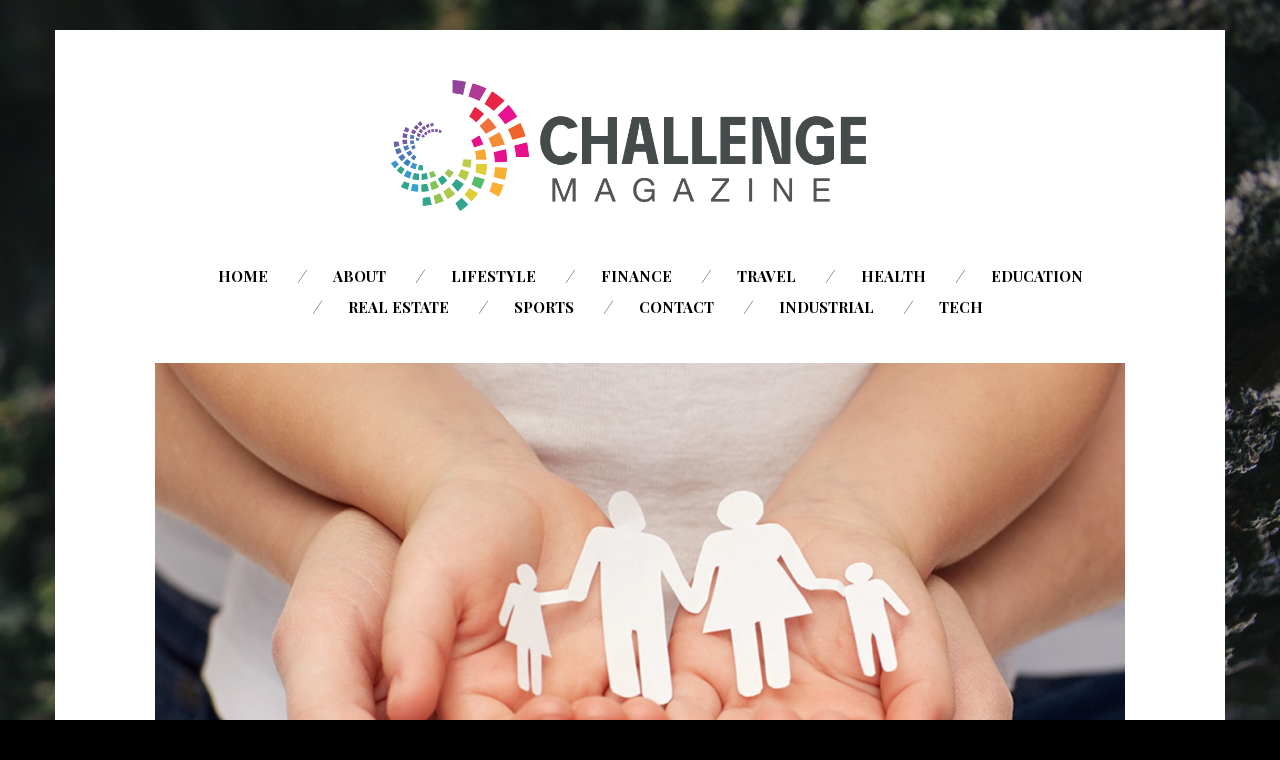

--- FILE ---
content_type: text/html; charset=UTF-8
request_url: https://www.challengemagazine.com/lifestyle/a-career-in-social-work-is-challenging/
body_size: 8813
content:
<!DOCTYPE html>
<!--[if lte IE 9]><html class="no-js IE9 IE" lang="en"><![endif]-->
<!--[if gt IE 9]><!--><html class="no-js" lang="en"><!--<![endif]-->

<head>
	<meta charset="UTF-8">
	<meta name="viewport" content="width=device-width, initial-scale=1">
	<meta http-equiv="X-UA-Compatible" content="IE=edge" />

	<meta name='robots' content='index, follow, max-image-preview:large, max-snippet:-1, max-video-preview:-1' />
	<style>img:is([sizes="auto" i], [sizes^="auto," i]) { contain-intrinsic-size: 3000px 1500px }</style>
			<script type="text/javascript">
			/* <![CDATA[ */
			document.documentElement.className = document.documentElement.className.replace(new RegExp('(^|\\s)no-js(\\s|$)'), '$1js$2');
			/* ]]> */
		</script>
		
	<!-- This site is optimized with the Yoast SEO plugin v25.4 - https://yoast.com/wordpress/plugins/seo/ -->
	<title>A Career in Social Work Is Challenging - Challenge Magazine</title>
	<link rel="canonical" href="https://www.challengemagazine.com/lifestyle/a-career-in-social-work-is-challenging/" />
	<meta property="og:locale" content="en_US" />
	<meta property="og:type" content="article" />
	<meta property="og:title" content="A Career in Social Work Is Challenging - Challenge Magazine" />
	<meta property="og:description" content="If you’re looking for a new challenge in life and you love helping people, a career in social work is just what you need. The field of social work has grown so much these past few years. Universities such as Case Western Reserve University are now offering a master’s degree in social work online, so [&hellip;]" />
	<meta property="og:url" content="https://www.challengemagazine.com/lifestyle/a-career-in-social-work-is-challenging/" />
	<meta property="og:site_name" content="Challenge Magazine" />
	<meta property="article:published_time" content="2017-01-06T10:04:26+00:00" />
	<meta property="og:image" content="https://www.challengemagazine.com/wp-content/uploads/2017/01/banner.jpg" />
	<meta property="og:image:width" content="1200" />
	<meta property="og:image:height" content="800" />
	<meta property="og:image:type" content="image/jpeg" />
	<meta name="author" content="David Leach" />
	<meta name="twitter:card" content="summary_large_image" />
	<meta name="twitter:label1" content="Written by" />
	<meta name="twitter:data1" content="David Leach" />
	<meta name="twitter:label2" content="Est. reading time" />
	<meta name="twitter:data2" content="1 minute" />
	<script type="application/ld+json" class="yoast-schema-graph">{"@context":"https://schema.org","@graph":[{"@type":"Article","@id":"https://www.challengemagazine.com/lifestyle/a-career-in-social-work-is-challenging/#article","isPartOf":{"@id":"https://www.challengemagazine.com/lifestyle/a-career-in-social-work-is-challenging/"},"author":{"name":"David Leach","@id":"https://www.challengemagazine.com/#/schema/person/f0eb2dec345e6a4c1041a8480e0dff84"},"headline":"A Career in Social Work Is Challenging","datePublished":"2017-01-06T10:04:26+00:00","mainEntityOfPage":{"@id":"https://www.challengemagazine.com/lifestyle/a-career-in-social-work-is-challenging/"},"wordCount":177,"publisher":{"@id":"https://www.challengemagazine.com/#organization"},"image":{"@id":"https://www.challengemagazine.com/lifestyle/a-career-in-social-work-is-challenging/#primaryimage"},"thumbnailUrl":"https://www.challengemagazine.com/wp-content/uploads/2017/01/banner.jpg","articleSection":["Lifestyle"],"inLanguage":"en"},{"@type":"WebPage","@id":"https://www.challengemagazine.com/lifestyle/a-career-in-social-work-is-challenging/","url":"https://www.challengemagazine.com/lifestyle/a-career-in-social-work-is-challenging/","name":"A Career in Social Work Is Challenging - Challenge Magazine","isPartOf":{"@id":"https://www.challengemagazine.com/#website"},"primaryImageOfPage":{"@id":"https://www.challengemagazine.com/lifestyle/a-career-in-social-work-is-challenging/#primaryimage"},"image":{"@id":"https://www.challengemagazine.com/lifestyle/a-career-in-social-work-is-challenging/#primaryimage"},"thumbnailUrl":"https://www.challengemagazine.com/wp-content/uploads/2017/01/banner.jpg","datePublished":"2017-01-06T10:04:26+00:00","breadcrumb":{"@id":"https://www.challengemagazine.com/lifestyle/a-career-in-social-work-is-challenging/#breadcrumb"},"inLanguage":"en","potentialAction":[{"@type":"ReadAction","target":["https://www.challengemagazine.com/lifestyle/a-career-in-social-work-is-challenging/"]}]},{"@type":"ImageObject","inLanguage":"en","@id":"https://www.challengemagazine.com/lifestyle/a-career-in-social-work-is-challenging/#primaryimage","url":"https://www.challengemagazine.com/wp-content/uploads/2017/01/banner.jpg","contentUrl":"https://www.challengemagazine.com/wp-content/uploads/2017/01/banner.jpg","width":1200,"height":800},{"@type":"BreadcrumbList","@id":"https://www.challengemagazine.com/lifestyle/a-career-in-social-work-is-challenging/#breadcrumb","itemListElement":[{"@type":"ListItem","position":1,"name":"Home","item":"https://www.challengemagazine.com/"},{"@type":"ListItem","position":2,"name":"A Career in Social Work Is Challenging"}]},{"@type":"WebSite","@id":"https://www.challengemagazine.com/#website","url":"https://www.challengemagazine.com/","name":"Challenge Magazine","description":"","publisher":{"@id":"https://www.challengemagazine.com/#organization"},"potentialAction":[{"@type":"SearchAction","target":{"@type":"EntryPoint","urlTemplate":"https://www.challengemagazine.com/?s={search_term_string}"},"query-input":{"@type":"PropertyValueSpecification","valueRequired":true,"valueName":"search_term_string"}}],"inLanguage":"en"},{"@type":"Organization","@id":"https://www.challengemagazine.com/#organization","name":"Challenge Magazine","url":"https://www.challengemagazine.com/","logo":{"@type":"ImageObject","inLanguage":"en","@id":"https://www.challengemagazine.com/#/schema/logo/image/","url":"https://www.challengemagazine.com/wp-content/uploads/2015/11/challengemag.png","contentUrl":"https://www.challengemagazine.com/wp-content/uploads/2015/11/challengemag.png","width":1894,"height":498,"caption":"Challenge Magazine"},"image":{"@id":"https://www.challengemagazine.com/#/schema/logo/image/"}},{"@type":"Person","@id":"https://www.challengemagazine.com/#/schema/person/f0eb2dec345e6a4c1041a8480e0dff84","name":"David Leach","image":{"@type":"ImageObject","inLanguage":"en","@id":"https://www.challengemagazine.com/#/schema/person/image/","url":"https://secure.gravatar.com/avatar/c2ba7878f0882ed98bd4bb4e3749115007dc73b41152b0003a86014fa2a2507c?s=96&d=mm&r=g","contentUrl":"https://secure.gravatar.com/avatar/c2ba7878f0882ed98bd4bb4e3749115007dc73b41152b0003a86014fa2a2507c?s=96&d=mm&r=g","caption":"David Leach"},"url":"https://www.challengemagazine.com/author/admin/"}]}</script>
	<!-- / Yoast SEO plugin. -->


<link rel='dns-prefetch' href='//fonts.googleapis.com' />
<link rel="alternate" type="application/rss+xml" title="Challenge Magazine &raquo; Feed" href="https://www.challengemagazine.com/feed/" />
<link rel="alternate" type="application/rss+xml" title="Challenge Magazine &raquo; Comments Feed" href="https://www.challengemagazine.com/comments/feed/" />
		<!-- This site uses the Google Analytics by MonsterInsights plugin v9.6.1 - Using Analytics tracking - https://www.monsterinsights.com/ -->
		<!-- Note: MonsterInsights is not currently configured on this site. The site owner needs to authenticate with Google Analytics in the MonsterInsights settings panel. -->
					<!-- No tracking code set -->
				<!-- / Google Analytics by MonsterInsights -->
		<script type="text/javascript">
/* <![CDATA[ */
window._wpemojiSettings = {"baseUrl":"https:\/\/s.w.org\/images\/core\/emoji\/16.0.1\/72x72\/","ext":".png","svgUrl":"https:\/\/s.w.org\/images\/core\/emoji\/16.0.1\/svg\/","svgExt":".svg","source":{"concatemoji":"https:\/\/www.challengemagazine.com\/wp-includes\/js\/wp-emoji-release.min.js?ver=6.8.3"}};
/*! This file is auto-generated */
!function(s,n){var o,i,e;function c(e){try{var t={supportTests:e,timestamp:(new Date).valueOf()};sessionStorage.setItem(o,JSON.stringify(t))}catch(e){}}function p(e,t,n){e.clearRect(0,0,e.canvas.width,e.canvas.height),e.fillText(t,0,0);var t=new Uint32Array(e.getImageData(0,0,e.canvas.width,e.canvas.height).data),a=(e.clearRect(0,0,e.canvas.width,e.canvas.height),e.fillText(n,0,0),new Uint32Array(e.getImageData(0,0,e.canvas.width,e.canvas.height).data));return t.every(function(e,t){return e===a[t]})}function u(e,t){e.clearRect(0,0,e.canvas.width,e.canvas.height),e.fillText(t,0,0);for(var n=e.getImageData(16,16,1,1),a=0;a<n.data.length;a++)if(0!==n.data[a])return!1;return!0}function f(e,t,n,a){switch(t){case"flag":return n(e,"\ud83c\udff3\ufe0f\u200d\u26a7\ufe0f","\ud83c\udff3\ufe0f\u200b\u26a7\ufe0f")?!1:!n(e,"\ud83c\udde8\ud83c\uddf6","\ud83c\udde8\u200b\ud83c\uddf6")&&!n(e,"\ud83c\udff4\udb40\udc67\udb40\udc62\udb40\udc65\udb40\udc6e\udb40\udc67\udb40\udc7f","\ud83c\udff4\u200b\udb40\udc67\u200b\udb40\udc62\u200b\udb40\udc65\u200b\udb40\udc6e\u200b\udb40\udc67\u200b\udb40\udc7f");case"emoji":return!a(e,"\ud83e\udedf")}return!1}function g(e,t,n,a){var r="undefined"!=typeof WorkerGlobalScope&&self instanceof WorkerGlobalScope?new OffscreenCanvas(300,150):s.createElement("canvas"),o=r.getContext("2d",{willReadFrequently:!0}),i=(o.textBaseline="top",o.font="600 32px Arial",{});return e.forEach(function(e){i[e]=t(o,e,n,a)}),i}function t(e){var t=s.createElement("script");t.src=e,t.defer=!0,s.head.appendChild(t)}"undefined"!=typeof Promise&&(o="wpEmojiSettingsSupports",i=["flag","emoji"],n.supports={everything:!0,everythingExceptFlag:!0},e=new Promise(function(e){s.addEventListener("DOMContentLoaded",e,{once:!0})}),new Promise(function(t){var n=function(){try{var e=JSON.parse(sessionStorage.getItem(o));if("object"==typeof e&&"number"==typeof e.timestamp&&(new Date).valueOf()<e.timestamp+604800&&"object"==typeof e.supportTests)return e.supportTests}catch(e){}return null}();if(!n){if("undefined"!=typeof Worker&&"undefined"!=typeof OffscreenCanvas&&"undefined"!=typeof URL&&URL.createObjectURL&&"undefined"!=typeof Blob)try{var e="postMessage("+g.toString()+"("+[JSON.stringify(i),f.toString(),p.toString(),u.toString()].join(",")+"));",a=new Blob([e],{type:"text/javascript"}),r=new Worker(URL.createObjectURL(a),{name:"wpTestEmojiSupports"});return void(r.onmessage=function(e){c(n=e.data),r.terminate(),t(n)})}catch(e){}c(n=g(i,f,p,u))}t(n)}).then(function(e){for(var t in e)n.supports[t]=e[t],n.supports.everything=n.supports.everything&&n.supports[t],"flag"!==t&&(n.supports.everythingExceptFlag=n.supports.everythingExceptFlag&&n.supports[t]);n.supports.everythingExceptFlag=n.supports.everythingExceptFlag&&!n.supports.flag,n.DOMReady=!1,n.readyCallback=function(){n.DOMReady=!0}}).then(function(){return e}).then(function(){var e;n.supports.everything||(n.readyCallback(),(e=n.source||{}).concatemoji?t(e.concatemoji):e.wpemoji&&e.twemoji&&(t(e.twemoji),t(e.wpemoji)))}))}((window,document),window._wpemojiSettings);
/* ]]> */
</script>
<style id='wp-emoji-styles-inline-css' type='text/css'>

	img.wp-smiley, img.emoji {
		display: inline !important;
		border: none !important;
		box-shadow: none !important;
		height: 1em !important;
		width: 1em !important;
		margin: 0 0.07em !important;
		vertical-align: -0.1em !important;
		background: none !important;
		padding: 0 !important;
	}
</style>
<link rel='stylesheet' id='wp-block-library-css' href='https://www.challengemagazine.com/wp-includes/css/dist/block-library/style.min.css?ver=6.8.3' type='text/css' media='all' />
<style id='wp-block-library-theme-inline-css' type='text/css'>
.wp-block-audio :where(figcaption){color:#555;font-size:13px;text-align:center}.is-dark-theme .wp-block-audio :where(figcaption){color:#ffffffa6}.wp-block-audio{margin:0 0 1em}.wp-block-code{border:1px solid #ccc;border-radius:4px;font-family:Menlo,Consolas,monaco,monospace;padding:.8em 1em}.wp-block-embed :where(figcaption){color:#555;font-size:13px;text-align:center}.is-dark-theme .wp-block-embed :where(figcaption){color:#ffffffa6}.wp-block-embed{margin:0 0 1em}.blocks-gallery-caption{color:#555;font-size:13px;text-align:center}.is-dark-theme .blocks-gallery-caption{color:#ffffffa6}:root :where(.wp-block-image figcaption){color:#555;font-size:13px;text-align:center}.is-dark-theme :root :where(.wp-block-image figcaption){color:#ffffffa6}.wp-block-image{margin:0 0 1em}.wp-block-pullquote{border-bottom:4px solid;border-top:4px solid;color:currentColor;margin-bottom:1.75em}.wp-block-pullquote cite,.wp-block-pullquote footer,.wp-block-pullquote__citation{color:currentColor;font-size:.8125em;font-style:normal;text-transform:uppercase}.wp-block-quote{border-left:.25em solid;margin:0 0 1.75em;padding-left:1em}.wp-block-quote cite,.wp-block-quote footer{color:currentColor;font-size:.8125em;font-style:normal;position:relative}.wp-block-quote:where(.has-text-align-right){border-left:none;border-right:.25em solid;padding-left:0;padding-right:1em}.wp-block-quote:where(.has-text-align-center){border:none;padding-left:0}.wp-block-quote.is-large,.wp-block-quote.is-style-large,.wp-block-quote:where(.is-style-plain){border:none}.wp-block-search .wp-block-search__label{font-weight:700}.wp-block-search__button{border:1px solid #ccc;padding:.375em .625em}:where(.wp-block-group.has-background){padding:1.25em 2.375em}.wp-block-separator.has-css-opacity{opacity:.4}.wp-block-separator{border:none;border-bottom:2px solid;margin-left:auto;margin-right:auto}.wp-block-separator.has-alpha-channel-opacity{opacity:1}.wp-block-separator:not(.is-style-wide):not(.is-style-dots){width:100px}.wp-block-separator.has-background:not(.is-style-dots){border-bottom:none;height:1px}.wp-block-separator.has-background:not(.is-style-wide):not(.is-style-dots){height:2px}.wp-block-table{margin:0 0 1em}.wp-block-table td,.wp-block-table th{word-break:normal}.wp-block-table :where(figcaption){color:#555;font-size:13px;text-align:center}.is-dark-theme .wp-block-table :where(figcaption){color:#ffffffa6}.wp-block-video :where(figcaption){color:#555;font-size:13px;text-align:center}.is-dark-theme .wp-block-video :where(figcaption){color:#ffffffa6}.wp-block-video{margin:0 0 1em}:root :where(.wp-block-template-part.has-background){margin-bottom:0;margin-top:0;padding:1.25em 2.375em}
</style>
<style id='classic-theme-styles-inline-css' type='text/css'>
/*! This file is auto-generated */
.wp-block-button__link{color:#fff;background-color:#32373c;border-radius:9999px;box-shadow:none;text-decoration:none;padding:calc(.667em + 2px) calc(1.333em + 2px);font-size:1.125em}.wp-block-file__button{background:#32373c;color:#fff;text-decoration:none}
</style>
<style id='global-styles-inline-css' type='text/css'>
:root{--wp--preset--aspect-ratio--square: 1;--wp--preset--aspect-ratio--4-3: 4/3;--wp--preset--aspect-ratio--3-4: 3/4;--wp--preset--aspect-ratio--3-2: 3/2;--wp--preset--aspect-ratio--2-3: 2/3;--wp--preset--aspect-ratio--16-9: 16/9;--wp--preset--aspect-ratio--9-16: 9/16;--wp--preset--color--black: #000000;--wp--preset--color--cyan-bluish-gray: #abb8c3;--wp--preset--color--white: #ffffff;--wp--preset--color--pale-pink: #f78da7;--wp--preset--color--vivid-red: #cf2e2e;--wp--preset--color--luminous-vivid-orange: #ff6900;--wp--preset--color--luminous-vivid-amber: #fcb900;--wp--preset--color--light-green-cyan: #7bdcb5;--wp--preset--color--vivid-green-cyan: #00d084;--wp--preset--color--pale-cyan-blue: #8ed1fc;--wp--preset--color--vivid-cyan-blue: #0693e3;--wp--preset--color--vivid-purple: #9b51e0;--wp--preset--gradient--vivid-cyan-blue-to-vivid-purple: linear-gradient(135deg,rgba(6,147,227,1) 0%,rgb(155,81,224) 100%);--wp--preset--gradient--light-green-cyan-to-vivid-green-cyan: linear-gradient(135deg,rgb(122,220,180) 0%,rgb(0,208,130) 100%);--wp--preset--gradient--luminous-vivid-amber-to-luminous-vivid-orange: linear-gradient(135deg,rgba(252,185,0,1) 0%,rgba(255,105,0,1) 100%);--wp--preset--gradient--luminous-vivid-orange-to-vivid-red: linear-gradient(135deg,rgba(255,105,0,1) 0%,rgb(207,46,46) 100%);--wp--preset--gradient--very-light-gray-to-cyan-bluish-gray: linear-gradient(135deg,rgb(238,238,238) 0%,rgb(169,184,195) 100%);--wp--preset--gradient--cool-to-warm-spectrum: linear-gradient(135deg,rgb(74,234,220) 0%,rgb(151,120,209) 20%,rgb(207,42,186) 40%,rgb(238,44,130) 60%,rgb(251,105,98) 80%,rgb(254,248,76) 100%);--wp--preset--gradient--blush-light-purple: linear-gradient(135deg,rgb(255,206,236) 0%,rgb(152,150,240) 100%);--wp--preset--gradient--blush-bordeaux: linear-gradient(135deg,rgb(254,205,165) 0%,rgb(254,45,45) 50%,rgb(107,0,62) 100%);--wp--preset--gradient--luminous-dusk: linear-gradient(135deg,rgb(255,203,112) 0%,rgb(199,81,192) 50%,rgb(65,88,208) 100%);--wp--preset--gradient--pale-ocean: linear-gradient(135deg,rgb(255,245,203) 0%,rgb(182,227,212) 50%,rgb(51,167,181) 100%);--wp--preset--gradient--electric-grass: linear-gradient(135deg,rgb(202,248,128) 0%,rgb(113,206,126) 100%);--wp--preset--gradient--midnight: linear-gradient(135deg,rgb(2,3,129) 0%,rgb(40,116,252) 100%);--wp--preset--font-size--small: 13px;--wp--preset--font-size--medium: 20px;--wp--preset--font-size--large: 36px;--wp--preset--font-size--x-large: 42px;--wp--preset--spacing--20: 0.44rem;--wp--preset--spacing--30: 0.67rem;--wp--preset--spacing--40: 1rem;--wp--preset--spacing--50: 1.5rem;--wp--preset--spacing--60: 2.25rem;--wp--preset--spacing--70: 3.38rem;--wp--preset--spacing--80: 5.06rem;--wp--preset--shadow--natural: 6px 6px 9px rgba(0, 0, 0, 0.2);--wp--preset--shadow--deep: 12px 12px 50px rgba(0, 0, 0, 0.4);--wp--preset--shadow--sharp: 6px 6px 0px rgba(0, 0, 0, 0.2);--wp--preset--shadow--outlined: 6px 6px 0px -3px rgba(255, 255, 255, 1), 6px 6px rgba(0, 0, 0, 1);--wp--preset--shadow--crisp: 6px 6px 0px rgba(0, 0, 0, 1);}:where(.is-layout-flex){gap: 0.5em;}:where(.is-layout-grid){gap: 0.5em;}body .is-layout-flex{display: flex;}.is-layout-flex{flex-wrap: wrap;align-items: center;}.is-layout-flex > :is(*, div){margin: 0;}body .is-layout-grid{display: grid;}.is-layout-grid > :is(*, div){margin: 0;}:where(.wp-block-columns.is-layout-flex){gap: 2em;}:where(.wp-block-columns.is-layout-grid){gap: 2em;}:where(.wp-block-post-template.is-layout-flex){gap: 1.25em;}:where(.wp-block-post-template.is-layout-grid){gap: 1.25em;}.has-black-color{color: var(--wp--preset--color--black) !important;}.has-cyan-bluish-gray-color{color: var(--wp--preset--color--cyan-bluish-gray) !important;}.has-white-color{color: var(--wp--preset--color--white) !important;}.has-pale-pink-color{color: var(--wp--preset--color--pale-pink) !important;}.has-vivid-red-color{color: var(--wp--preset--color--vivid-red) !important;}.has-luminous-vivid-orange-color{color: var(--wp--preset--color--luminous-vivid-orange) !important;}.has-luminous-vivid-amber-color{color: var(--wp--preset--color--luminous-vivid-amber) !important;}.has-light-green-cyan-color{color: var(--wp--preset--color--light-green-cyan) !important;}.has-vivid-green-cyan-color{color: var(--wp--preset--color--vivid-green-cyan) !important;}.has-pale-cyan-blue-color{color: var(--wp--preset--color--pale-cyan-blue) !important;}.has-vivid-cyan-blue-color{color: var(--wp--preset--color--vivid-cyan-blue) !important;}.has-vivid-purple-color{color: var(--wp--preset--color--vivid-purple) !important;}.has-black-background-color{background-color: var(--wp--preset--color--black) !important;}.has-cyan-bluish-gray-background-color{background-color: var(--wp--preset--color--cyan-bluish-gray) !important;}.has-white-background-color{background-color: var(--wp--preset--color--white) !important;}.has-pale-pink-background-color{background-color: var(--wp--preset--color--pale-pink) !important;}.has-vivid-red-background-color{background-color: var(--wp--preset--color--vivid-red) !important;}.has-luminous-vivid-orange-background-color{background-color: var(--wp--preset--color--luminous-vivid-orange) !important;}.has-luminous-vivid-amber-background-color{background-color: var(--wp--preset--color--luminous-vivid-amber) !important;}.has-light-green-cyan-background-color{background-color: var(--wp--preset--color--light-green-cyan) !important;}.has-vivid-green-cyan-background-color{background-color: var(--wp--preset--color--vivid-green-cyan) !important;}.has-pale-cyan-blue-background-color{background-color: var(--wp--preset--color--pale-cyan-blue) !important;}.has-vivid-cyan-blue-background-color{background-color: var(--wp--preset--color--vivid-cyan-blue) !important;}.has-vivid-purple-background-color{background-color: var(--wp--preset--color--vivid-purple) !important;}.has-black-border-color{border-color: var(--wp--preset--color--black) !important;}.has-cyan-bluish-gray-border-color{border-color: var(--wp--preset--color--cyan-bluish-gray) !important;}.has-white-border-color{border-color: var(--wp--preset--color--white) !important;}.has-pale-pink-border-color{border-color: var(--wp--preset--color--pale-pink) !important;}.has-vivid-red-border-color{border-color: var(--wp--preset--color--vivid-red) !important;}.has-luminous-vivid-orange-border-color{border-color: var(--wp--preset--color--luminous-vivid-orange) !important;}.has-luminous-vivid-amber-border-color{border-color: var(--wp--preset--color--luminous-vivid-amber) !important;}.has-light-green-cyan-border-color{border-color: var(--wp--preset--color--light-green-cyan) !important;}.has-vivid-green-cyan-border-color{border-color: var(--wp--preset--color--vivid-green-cyan) !important;}.has-pale-cyan-blue-border-color{border-color: var(--wp--preset--color--pale-cyan-blue) !important;}.has-vivid-cyan-blue-border-color{border-color: var(--wp--preset--color--vivid-cyan-blue) !important;}.has-vivid-purple-border-color{border-color: var(--wp--preset--color--vivid-purple) !important;}.has-vivid-cyan-blue-to-vivid-purple-gradient-background{background: var(--wp--preset--gradient--vivid-cyan-blue-to-vivid-purple) !important;}.has-light-green-cyan-to-vivid-green-cyan-gradient-background{background: var(--wp--preset--gradient--light-green-cyan-to-vivid-green-cyan) !important;}.has-luminous-vivid-amber-to-luminous-vivid-orange-gradient-background{background: var(--wp--preset--gradient--luminous-vivid-amber-to-luminous-vivid-orange) !important;}.has-luminous-vivid-orange-to-vivid-red-gradient-background{background: var(--wp--preset--gradient--luminous-vivid-orange-to-vivid-red) !important;}.has-very-light-gray-to-cyan-bluish-gray-gradient-background{background: var(--wp--preset--gradient--very-light-gray-to-cyan-bluish-gray) !important;}.has-cool-to-warm-spectrum-gradient-background{background: var(--wp--preset--gradient--cool-to-warm-spectrum) !important;}.has-blush-light-purple-gradient-background{background: var(--wp--preset--gradient--blush-light-purple) !important;}.has-blush-bordeaux-gradient-background{background: var(--wp--preset--gradient--blush-bordeaux) !important;}.has-luminous-dusk-gradient-background{background: var(--wp--preset--gradient--luminous-dusk) !important;}.has-pale-ocean-gradient-background{background: var(--wp--preset--gradient--pale-ocean) !important;}.has-electric-grass-gradient-background{background: var(--wp--preset--gradient--electric-grass) !important;}.has-midnight-gradient-background{background: var(--wp--preset--gradient--midnight) !important;}.has-small-font-size{font-size: var(--wp--preset--font-size--small) !important;}.has-medium-font-size{font-size: var(--wp--preset--font-size--medium) !important;}.has-large-font-size{font-size: var(--wp--preset--font-size--large) !important;}.has-x-large-font-size{font-size: var(--wp--preset--font-size--x-large) !important;}
:where(.wp-block-post-template.is-layout-flex){gap: 1.25em;}:where(.wp-block-post-template.is-layout-grid){gap: 1.25em;}
:where(.wp-block-columns.is-layout-flex){gap: 2em;}:where(.wp-block-columns.is-layout-grid){gap: 2em;}
:root :where(.wp-block-pullquote){font-size: 1.5em;line-height: 1.6;}
</style>
<link rel='stylesheet' id='stag-google-fonts-css' href='https://fonts.googleapis.com/css?family=Roboto%3Aregular%2Citalic%2C700%7CPlayfair+Display%3A300%2Cregular%2Citalic%2C700%26subset%3Dkorean&#038;ver=1.4.1' type='text/css' media='all' />
<link rel='stylesheet' id='font-awesome-css' href='https://www.challengemagazine.com/wp-content/themes/om/assets/css/fontawesome-all.min.css?ver=5.0.2' type='text/css' media='all' />
<link rel='stylesheet' id='stag-style-css' href='https://www.challengemagazine.com/wp-content/themes/om/style.css?ver=1.4.1' type='text/css' media='all' />
<script type="text/javascript" src="https://www.challengemagazine.com/wp-content/plugins/wp-letsencrypt-ssl-pro/admin/js/jsredirect.js?ver=7.7.9" id="wpen-jsredirect-js"></script>
<script type="text/javascript" src="https://www.challengemagazine.com/wp-includes/js/jquery/jquery.min.js?ver=3.7.1" id="jquery-core-js"></script>
<script type="text/javascript" src="https://www.challengemagazine.com/wp-includes/js/jquery/jquery-migrate.min.js?ver=3.4.1" id="jquery-migrate-js"></script>
<link rel="https://api.w.org/" href="https://www.challengemagazine.com/wp-json/" /><link rel="alternate" title="JSON" type="application/json" href="https://www.challengemagazine.com/wp-json/wp/v2/posts/1316" /><link rel="EditURI" type="application/rsd+xml" title="RSD" href="https://www.challengemagazine.com/xmlrpc.php?rsd" />
<meta name="generator" content="WordPress 6.8.3" />
<link rel='shortlink' href='https://www.challengemagazine.com/?p=1316' />
<link rel="alternate" title="oEmbed (JSON)" type="application/json+oembed" href="https://www.challengemagazine.com/wp-json/oembed/1.0/embed?url=https%3A%2F%2Fwww.challengemagazine.com%2Flifestyle%2Fa-career-in-social-work-is-challenging%2F" />
<link rel="alternate" title="oEmbed (XML)" type="text/xml+oembed" href="https://www.challengemagazine.com/wp-json/oembed/1.0/embed?url=https%3A%2F%2Fwww.challengemagazine.com%2Flifestyle%2Fa-career-in-social-work-is-challenging%2F&#038;format=xml" />
<style type="text/css" id="custom-background-css">
body.custom-background { background-image: url("https://www.challengemagazine.com/wp-content/themes/om/assets/img/default-background.jpg"); background-position: center top; background-size: auto; background-repeat: no-repeat; background-attachment: fixed; }
</style>
	
<!-- Begin Stag Custom CSS -->
<style type="text/css" id="stag-custom-css">
body.custom-background{background-size:cover;}h1,h2,h3,h4,h5,h6,dt,cite,label,.tagcloud,.post-date,.nav-links,button,.button,.footer-navigation,.entry-pagination,.sticky-post-label,.stag-twitter .time,.font-header,.stag-button,.site-navigation,input[type="reset"],input[type="submit"],.stag-nav,.stag-toggle-title{font-family:"Playfair Display","Helvetica Neue",Helvetica,Arial,sans-serif;}body,.font-body{font-family:"Roboto","Helvetica Neue",Helvetica,Arial,sans-serif;}a,.accent-color{color:#8bdeba;}.comment-meta a:hover,.entry-meta-wrapper a:hover{color:#8bdeba;}.header-widgets-toggle:after{border-right-color:#8bdeba;}.accent-background,.single .entry-date,body.page .entry-date{background-color:#8bdeba;}body{color:#000000;}.site-footer-secondary,.custom-background .site-footer-secondary,.site-footer-secondary a,.custom-background .site-footer-secondary a{color:#ffffff;}.custom-logo{background-image:url("https://www.challengemagazine.com/wp-content/uploads/2015/11/challengemag.png");width:500px;}.custom-logo a{padding-bottom:26.293558606125%;}
</style>
<!-- End Stag Custom CSS -->
<meta name="publication-media-verification"content="05e5bc00ed43430f9603bf5e2b32961f">
</head>

<body class="wp-singular post-template-default single single-post postid-1316 single-format-standard custom-background wp-embed-responsive wp-theme-om boxed">


<div id="page" class="hfeed site">

	
	<div class="site-inner">

	<header id="masthead" class="site-header centered">

		<div class="site-branding">
							<div class="custom-logo">
					<a rel="home" title="Home" href="https://www.challengemagazine.com/"></a>
				</div>
			
						<span class="site-description"></span>
					</div>

		<nav id="site-navigation" class="site-navigation" role="navigation">
			<a class="skip-link screen-reader-text" href="#main">Skip to content</a>
			<a href="#" id="close-menu" class="close-menu"><i class="fas fa-times"></i></a>
			<div class="menu-wrapper"><ul id="menu-top-navigation" class="main-menu"><li id="menu-item-83" class="menu-item menu-item-type-custom menu-item-object-custom menu-item-83"><a href="/">Home</a></li>
<li id="menu-item-84" class="menu-item menu-item-type-post_type menu-item-object-page menu-item-84"><a href="https://www.challengemagazine.com/about/">About</a></li>
<li id="menu-item-90" class="menu-item menu-item-type-taxonomy menu-item-object-category current-post-ancestor current-menu-parent current-post-parent menu-item-90"><a href="https://www.challengemagazine.com/category/lifestyle/">Lifestyle</a></li>
<li id="menu-item-91" class="menu-item menu-item-type-taxonomy menu-item-object-category menu-item-91"><a href="https://www.challengemagazine.com/category/other/finance-career/">Finance</a></li>
<li id="menu-item-92" class="menu-item menu-item-type-taxonomy menu-item-object-category menu-item-92"><a href="https://www.challengemagazine.com/category/travel/">Travel</a></li>
<li id="menu-item-93" class="menu-item menu-item-type-taxonomy menu-item-object-category menu-item-93"><a href="https://www.challengemagazine.com/category/health/">Health</a></li>
<li id="menu-item-2947" class="menu-item menu-item-type-taxonomy menu-item-object-category menu-item-2947"><a href="https://www.challengemagazine.com/category/education/">Education</a></li>
<li id="menu-item-2428" class="menu-item menu-item-type-taxonomy menu-item-object-category menu-item-2428"><a href="https://www.challengemagazine.com/category/real-estate/">Real Estate</a></li>
<li id="menu-item-6184" class="menu-item menu-item-type-taxonomy menu-item-object-category menu-item-6184"><a href="https://www.challengemagazine.com/category/sports/">Sports</a></li>
<li id="menu-item-85" class="menu-item menu-item-type-post_type menu-item-object-page menu-item-85"><a href="https://www.challengemagazine.com/contact/">Contact</a></li>
<li id="menu-item-6540" class="menu-item menu-item-type-taxonomy menu-item-object-category menu-item-6540"><a href="https://www.challengemagazine.com/category/industrial/">Industrial</a></li>
<li id="menu-item-6712" class="menu-item menu-item-type-taxonomy menu-item-object-category menu-item-6712"><a href="https://www.challengemagazine.com/category/tech/">Tech</a></li>
</ul></div>		</nav>

		<a href="#" id="menu-toggle" class="menu-toggle"><i class="fas fa-bars"></i></a>

	</header>

<main id="main" class="site-main" role="main">

			
<article id="post-1316" class="post-1316 post type-post status-publish format-standard has-post-thumbnail hentry category-lifestyle">

	
<figure class="entry-thumbnail">
	<img width="970" height="647" src="https://www.challengemagazine.com/wp-content/uploads/2017/01/banner-970x647.jpg" class="attachment-content-full size-content-full wp-post-image" alt="" decoding="async" fetchpriority="high" srcset="https://www.challengemagazine.com/wp-content/uploads/2017/01/banner-970x647.jpg 970w, https://www.challengemagazine.com/wp-content/uploads/2017/01/banner-300x200.jpg 300w, https://www.challengemagazine.com/wp-content/uploads/2017/01/banner-1024x683.jpg 1024w, https://www.challengemagazine.com/wp-content/uploads/2017/01/banner.jpg 1200w" sizes="(max-width: 970px) 100vw, 970px" /></figure>

	<header class="entry-header">
		
		
<h2 class="entry-title">
			A Career in Social Work Is Challenging	</h2>

		<div class="entry-meta-wrapper">
			<div class="grid">
				<div class="unit two-of-three">
					
<time class="entry-date" datetime="2017-01-06T10:04:26+00:00">
			January 6, 2017	</time>
											<span class="post-categories">In <a href="https://www.challengemagazine.com/category/lifestyle/" rel="category tag">Lifestyle</a></span>									</div>
				<div class="unit one-of-three">
					
<div class="entry-author">
	<div class="entry-author-byline">
		by <a class="vcard" href="https://www.challengemagazine.com/author/admin/">David Leach</a>	</div>
</div>
					<div class="comment-count">
						0 Comments					</div>
				</div>
			</div>
		</div>
	</header>

	<div class="content-area sidebar-right">
		<div class="content-wrapper">
			<div class="entry-content">
				<p>If you’re looking for a new challenge in life and you love helping people, a career in social work is just what you need. The field of social work has grown so much these past few years. Universities such as <a href="http://onlinesocialwork.case.edu/">Case Western Reserve University</a> are now offering a master’s degree in social work online, so those who want to pursue a career in this field can access more convenient education than ever before. There are some very challenging positions too.</p>
<p>You can, for example, assume the role of a public policy advocate. You will be working for a non-profit organization and work on making social changes through policy reform strategies. This is a role that requires you to have the essential skills, knowledge on the community or organization you’re helping, and other capabilities. It is also a notably rewarding career to pursue.</p>
<p>To find out more about careers in social work, be sure to review the <a href="http://onlinesocialwork.case.edu/resources/infographics/innovative-careers-in-social-work/">Innovative Careers in Social Work</a> infographic by Case Western Reserve University.</p>
<p><a href="http://www.challengemagazine.com/wp-content/uploads/2017/01/Careers-in-Social-Work.jpg"><img decoding="async" class="aligncenter size-full wp-image-1318" src="https://www.challengemagazine.com/wp-content/uploads/2017/01/Careers-in-Social-Work.jpg" alt="Careers in Social Work" width="1000" height="3077" srcset="https://www.challengemagazine.com/wp-content/uploads/2017/01/Careers-in-Social-Work.jpg 1000w, https://www.challengemagazine.com/wp-content/uploads/2017/01/Careers-in-Social-Work-333x1024.jpg 333w, https://www.challengemagazine.com/wp-content/uploads/2017/01/Careers-in-Social-Work-970x2985.jpg 970w" sizes="(max-width: 1000px) 100vw, 1000px" /></a></p>
							</div>
			<nav class="navigation post-navigation" role="navigation">
	<span class="screen-reader-text">Post navigation</span>
	<div class="nav-links">
		
<div class="post-share-buttons">
	
		<a target="_blank" href="http://www.twitter.com?status=A+Career+in+Social+Work+Is+Challenging+on+Challenge+Magazine+-+https%3A%2F%2Fwww.challengemagazine.com%2Flifestyle%2Fa-career-in-social-work-is-challenging%2F"><i class="fab fa-twitter post-share-icon"></i></a>
	
	
	
	</div>
<div class="nav-previous"><a href="https://www.challengemagazine.com/other/finance-career/effective-ways-health-care-workers-can-improve-their-financial-situation/" rel="prev">Prev</a></div><div class="nav-next"><a href="https://www.challengemagazine.com/other/finance-career/save-more-on-your-taxes/" rel="next">Next</a></div>	</div>
</nav>
								</div>

		
<section id="sidebar-right" class="widget-area active" role="complementary">
	<aside id="text-2" class="widget widget_text"><h4 class="widget-title">Like Us on Facebook</h4>			<div class="textwidget"><div id="fb-root"></div>
<script>(function(d, s, id) {
  var js, fjs = d.getElementsByTagName(s)[0];
  if (d.getElementById(id)) return;
  js = d.createElement(s); js.id = id;
  js.src = "//connect.facebook.net/en_US/sdk.js#xfbml=1&version=v2.5";
  fjs.parentNode.insertBefore(js, fjs);
}(document, 'script', 'facebook-jssdk'));</script>

<div class="fb-page" data-href="https://www.facebook.com/Challenge-Magazine-179918485686924" data-small-header="false" data-adapt-container-width="true" data-hide-cover="false" data-show-facepile="true" data-show-posts="true"></div></div>
		</aside></section>
	</div>
</article>
	
</main>



	</div><!-- .site-inner -->
	</div> <!-- #page -->

	
	<footer id="footer-secondary" class="site-footer-secondary" role="contentinfo">
		<div class="site-inner">

			<div class="site-meta-footer">
				
								<div class="footer-text">
					Copyright © 2014-2025 Challenge Magazine Online				</div>
							</div>

			
		</div>
	</footer>

<script type="speculationrules">
{"prefetch":[{"source":"document","where":{"and":[{"href_matches":"\/*"},{"not":{"href_matches":["\/wp-*.php","\/wp-admin\/*","\/wp-content\/uploads\/*","\/wp-content\/*","\/wp-content\/plugins\/*","\/wp-content\/themes\/om\/*","\/*\\?(.+)"]}},{"not":{"selector_matches":"a[rel~=\"nofollow\"]"}},{"not":{"selector_matches":".no-prefetch, .no-prefetch a"}}]},"eagerness":"conservative"}]}
</script>
<script type="text/javascript" src="https://www.challengemagazine.com/wp-content/themes/om/assets/js/global.min.js?ver=1.4.1" id="stag-custom-js"></script>
</body>
</html>

<!--
Performance optimized by W3 Total Cache. Learn more: https://www.boldgrid.com/w3-total-cache/


Served from: www.challengemagazine.com @ 2026-01-26 16:53:11 by W3 Total Cache
-->